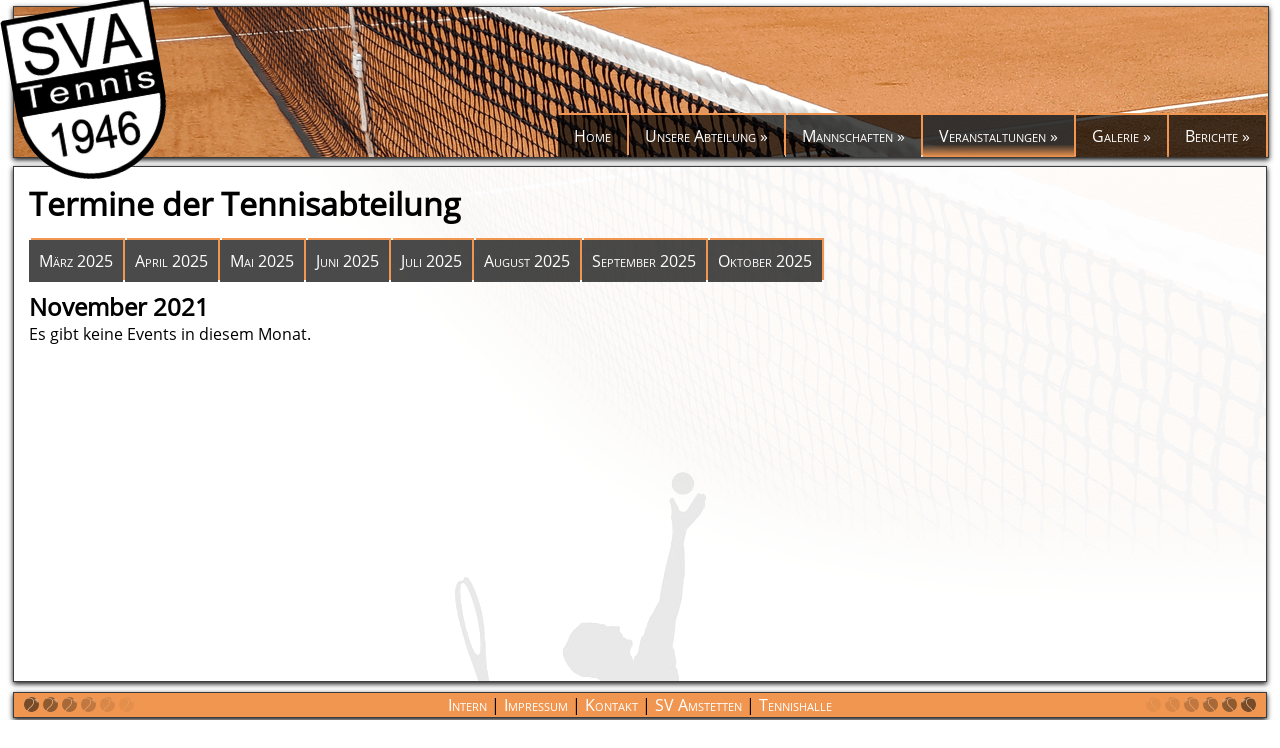

--- FILE ---
content_type: text/html; charset=UTF-8
request_url: https://tennis-amstetten.de/veranstaltungen/uebersicht.html?month=202111
body_size: 2679
content:
<!DOCTYPE html>
<html lang="de">
<head>
<meta charset="UTF-8">
<title>Übersicht - Tennis Amstetten</title>
<base href="https://tennis-amstetten.de/">
<meta name="robots" content="index,follow">
<meta name="description" content="Vergangene, aktuelle und zukünftige Termine der Tennisabteilung monatsweise sortiert.">
<meta name="generator" content="Contao Open Source CMS">
<meta name="viewport" content="width=device-width, initial-scale=1.0">
<link rel="stylesheet" href="assets/css/icons.min.css,swipe.min.css,glightbox.min.css,Allgemein.css,Head...-6e5f8d93.css"><script src="assets/js/jquery.min.js-c31f118d.js"></script><link rel="apple-touch-icon" sizes="180x180" href="/files/HP_Layout/Favicon/apple-touch-icon.png">
<link rel="icon" type="image/png" sizes="32x32" href="/files/HP_Layout/Favicon/favicon-32x32.png">
<link rel="icon" type="image/png" sizes="16x16" href="/files/HP_Layout/Favicon/favicon-16x16.png">
<link rel="manifest" href="/files/HP_Layout/Favicon/site.webmanifest">
<meta name="msapplication-TileColor" content="#ffffff">
<meta name="theme-color" content="#ffffff">
</head>
<body id="top" itemscope itemtype="http://schema.org/WebPage">
<div id="wrapper">
<header id="header">
<div class="inside">
<div class="Banner">
<img class="Tennisplatz_oben" src="files/HP_Layout/Theme_01/Pics/Tennisplatz_oben.png" alt="Tennisplatz">
</div>
<p id="Logo" class="nav_underline"><a href="https://tennis-amstetten.de"><img class="Logo" src="files/HP_Layout/Theme_01/Pics/Logo_SVA_Tennis.png" alt="Logo SVA"></a></p><!-- indexer::stop -->
<nav class="mod_navigation block" id="navigation" itemscope itemtype="http://schema.org/SiteNavigationElement">
<a href="veranstaltungen/uebersicht.html?month=202111#skipNavigation3" class="invisible">Navigation überspringen</a>
<!-- Button für mobiles Menü -->
<a href="javascript:void(0);" ID="button_mobil_menu" onclick="mobilemenuopen()">
<i ID="button1" class="menu_show">Menü   ☰</i>
<i ID="button2">Menü   ✕</i>
</a>
<!-- Button für mobiles Menü Ende -->
<ul ID="mobilenav" class="level_1">
<li class="first" ><a href="home.html" title="Homepage der Tennisabteilung des SVA" class="first" itemprop="url"><span itemprop="name">Home</span></a></li>
<li class="submenu mobilesub"  onclick="mobilesubmenuopen(this)"><a href="javascript:void(0);" title="Unsere Abteilung" class="submenu" aria-haspopup="true" itemprop="url"><span itemprop="name">Unsere Abteilung »</span></a>
<ul ID="mobilenav" class="level_2">
<li class="first" ><a href="unsere-abteilung/mitglied-werden.html" title="Mitglied werden in der Tennisabteilung" class="first" itemprop="url"><span itemprop="name">Mitglied werden</span></a></li>
<li ><a href="unsere-abteilung/trainerteam.html" title="Trainerteam" itemprop="url"><span itemprop="name">Trainerteam</span></a></li>
<li ><a href="unsere-abteilung/kontakt.html" title="Kontakt" itemprop="url"><span itemprop="name">Kontakt</span></a></li>
<li ><a href="unsere-abteilung/anfahrt.html" title="Anfahrt" itemprop="url"><span itemprop="name">Anfahrt</span></a></li>
<li ><a href="unsere-abteilung/platzpflege.html" title="Platzpflege" itemprop="url"><span itemprop="name">Platzpflege</span></a></li>
<li ><a href="unsere-abteilung/sponsoren.html" title="Sponsoren" itemprop="url"><span itemprop="name">Sponsoren</span></a></li>
<li ><a href="unsere-abteilung/downloads.html" title="Downloads" itemprop="url"><span itemprop="name">Downloads</span></a></li>
<li class="last" ><a href="unsere-abteilung/links.html" title="Links" class="last" itemprop="url"><span itemprop="name">Links</span></a></li>
</ul>
</li>
<li class="submenu mobilesub"  onclick="mobilesubmenuopen(this)"><a href="javascript:void(0);" title="Mannschaften" class="submenu" aria-haspopup="true" itemprop="url"><span itemprop="name">Mannschaften »</span></a>
<ul ID="mobilenav" class="level_2">
<li class="first" ><a href="mannschaften/ergebnisse.html" title="Ergebnisse" class="first" itemprop="url"><span itemprop="name">Ergebnisse</span></a></li>
<li ><a href="mannschaften/kinder-jugend.html" title="Kinder &amp; Jugend" itemprop="url"><span itemprop="name">Kinder & Jugend</span></a></li>
<li ><a href="mannschaften/damen.html" title="Damen" itemprop="url"><span itemprop="name">Damen</span></a></li>
<li ><a href="mannschaften/herren.html" title="Herren" itemprop="url"><span itemprop="name">Herren</span></a></li>
<li ><a href="mannschaften/herren-50.html" title="Herren 60" itemprop="url"><span itemprop="name">Herren 60</span></a></li>
<li class="last" ><a href="mannschaften/ehem-mannschaften.html" title="Ehem. Mannschaften" class="last" itemprop="url"><span itemprop="name">Ehem. Mannschaften »</span></a></li>
</ul>
</li>
<li class="submenu trail mobilesub"  onclick="mobilesubmenuopen(this)"><a href="javascript:void(0);" title="Veranstaltungen" class="submenu trail" aria-haspopup="true" itemprop="url"><span itemprop="name">Veranstaltungen »</span></a>
<ul ID="mobilenav" class="level_2">
<li class="active first Übersicht" ><strong class="active first" itemprop="name">Übersicht</strong></li>
<li class="sibling" ><a href="veranstaltungen/meisterschaften.html" title="Meisterschaften" class="sibling" itemprop="url"><span itemprop="name">Meisterschaften</span></a></li>
<li class="sibling" ><a href="veranstaltungen/meisterschaften-jugend.html" title="Meisterschaften" class="sibling" itemprop="url"><span itemprop="name">Meisterschaften Jugend</span></a></li>
<li class="sibling" ><a href="veranstaltungen/training.html" title="Training" class="sibling" itemprop="url"><span itemprop="name">Training</span></a></li>
<li class="sibling" ><a href="veranstaltungen/arbeitsdienste.html" title="Arbeitsdienste" class="sibling" itemprop="url"><span itemprop="name">Arbeitsdienste</span></a></li>
<li class="sibling last" ><a href="veranstaltungen/tenniskurs.html" title="Tenniskurs" class="sibling last" itemprop="url"><span itemprop="name">Tenniskurse</span></a></li>
</ul>
</li>
<li ><a href="galerie.html" title="Galerie" itemprop="url"><span itemprop="name">Galerie »</span></a></li>
<li class="submenu last mobilesub"  onclick="mobilesubmenuopen(this)"><a href="javascript:void(0);" title="Berichte" class="submenu last" aria-haspopup="true" itemprop="url"><span itemprop="name">Berichte »</span></a>
<ul ID="mobilenav" class="level_2">
<li class="first" ><a href="berichte/berichte-tennisabteilung.html" title="Berichte Tennisabteilung" class="first" itemprop="url"><span itemprop="name">Berichte Tennisabteilung</span></a></li>
<li ><a href="berichte/berichte-jugend.html" title="Berichte Jugend" itemprop="url"><span itemprop="name">Berichte Jugend</span></a></li>
<li ><a href="berichte/berichte-damen.html" title="Berichte Damen" itemprop="url"><span itemprop="name">Berichte Damen</span></a></li>
<li ><a href="berichte/berichte-herren.html" title="Berichte Herren" itemprop="url"><span itemprop="name">Berichte Herren</span></a></li>
<li ><a href="berichte/berichte-herren-60.html" title="Berichte Herren 60" itemprop="url"><span itemprop="name">Berichte Herren 60</span></a></li>
<li ><a href="berichte/berichte-mixed-runde.html" title="Berichte Mixed-Runde" itemprop="url"><span itemprop="name">Berichte Mixed-Runde</span></a></li>
<li class="last" ><a href="berichte/berichte-archiv.html" title="Berichte-Archiv" class="last" itemprop="url"><span itemprop="name">Berichte-Archiv »</span></a></li>
</ul>
</li>
</ul>
<!-- Script für mobiles Menü -->
<script>function mobilemenuopen(){document.getElementById("mobilenav").classList.toggle("menu_show");document.getElementById("button1").classList.toggle("menu_show");document.getElementById("button2").classList.toggle("menu_show")}
function mobilesubmenuopen(item){var Kinder=item.getElementsByClassName("level_2");Kinder[0].classList.toggle("menu_show")}</script>
<!-- Script für mobiles Menü Ende -->
</nav>
<!-- indexer::continue -->
</div>
</header>
<div id="container">
<main id="main">
<div class="inside">
<div>
<img class="Tennisplatz_unten" src="files/HP_Layout/Theme_01/Pics/Tennisplatz_unten.png" alt="Tennisplatz">
<img class="Spieler_1" src="files/HP_Layout/Theme_01/Pics/Spieler_1.png" alt="Tennisspieler">
</div>
<div class="mod_article block" id="article-60">
<h1 class="ce_headline">
Termine der Tennisabteilung</h1>
<!-- indexer::stop -->
<div class="mod_eventmenu block" id="nav_underline">
<ul class="level_1">
<ul class="level_2">
<li class="first"><a href="veranstaltungen/uebersicht.html?month=202503" title="März 2025 (1 Eintrag)">März 2025</a></li>
<li><a href="veranstaltungen/uebersicht.html?month=202504" title="April 2025 (3 Einträge)">April 2025</a></li>
<li><a href="veranstaltungen/uebersicht.html?month=202505" title="Mai 2025 (13 Einträge)">Mai 2025</a></li>
<li><a href="veranstaltungen/uebersicht.html?month=202506" title="Juni 2025 (8 Einträge)">Juni 2025</a></li>
<li><a href="veranstaltungen/uebersicht.html?month=202507" title="Juli 2025 (12 Einträge)">Juli 2025</a></li>
<li><a href="veranstaltungen/uebersicht.html?month=202508" title="August 2025 (2 Einträge)">August 2025</a></li>
<li><a href="veranstaltungen/uebersicht.html?month=202509" title="September 2025 (1 Eintrag)">September 2025</a></li>
<li class="last"><a href="veranstaltungen/uebersicht.html?month=202510" title="Oktober 2025 (1 Eintrag)">Oktober 2025</a></li>
</ul>
</ul>
</div>
<!-- indexer::continue -->
<!-- indexer::stop -->
<div class="mod_eventlist block">
<h2> November 2021</h2>
<div class="empty">Es gibt keine Events in diesem Monat.</div>
</div>
<!-- indexer::continue -->
</div>
</div>
</main>
</div>
<footer id="footer">
<div class="inside">
<div class="left">
<img src="files/HP_Layout/Theme_01/Pics/Bälle_links_lq.png" alt="Tennisbälle">
</div>
<div id="fusszeile" class="nav_underline">
<a href="/login.html">Intern</a> |
<a href="/impressum.html">Impressum</a> |
<a href="/unsere-abteilung/kontakt.html">Kontakt</a> |
<a href="http://www.sv-amstetten.de" target="new_blank">SV Amstetten</a> |
<a href="http://www.tennishalle-amstetten.de" target="new_blank">Tennishalle</a>
</div>
<div class="right">
<img src="files/HP_Layout/Theme_01/Pics/Bälle_rechts_lq.png" alt="Tennisbälle">
</div>            </div>
</footer>
</div>
<script>(function(){var p=document.querySelector('p.error')||document.querySelector('p.confirm');if(p){p.scrollIntoView()}})()</script>
<script>(function(){if(navigator.cookieEnabled)return;var e=document.querySelectorAll('input[name="REQUEST_TOKEN"]'),t,c,i;for(i=0;i<e.length;i++){c=e[i].parentNode;if('formbody'!==c.className)return;t=document.createElement('p');t.className='error nocookie';t.innerHTML='Sie werden dieses Formular nicht absenden können, da Sie Cookies in Ihrem Browser deaktiviert haben.';c.insertBefore(t,c.firstChild)}})()</script>
<script src="assets/swipe/js/swipe.min.js?v=2.2.2"></script>
<script>(function(){var e=document.querySelectorAll('.content-slider, .slider-control'),c,i;for(i=0;i<e.length;i+=2){c=e[i].getAttribute('data-config').split(',');new Swipe(e[i],{'auto':parseInt(c[0]),'speed':parseInt(c[1]),'startSlide':parseInt(c[2]),'continuous':parseInt(c[3]),'menu':e[i+1]})}})()</script>
<script src="bundles/contaoglightbox/js/glightbox.min.js?v=8ee6b04e"></script>
<script>(function(){'use strict';document.querySelectorAll('a[data-lightbox]').forEach((element)=>{if(!!element.dataset.lightbox){element.setAttribute('data-gallery',element.dataset.lightbox);const caption=element.nextElementSibling;if(!!caption){element.setAttribute('data-glightbox','title: '+caption.textContent)}}});GLightbox({selector:'a[data-lightbox]',zoomable:!1})})()</script></body>
</html>

--- FILE ---
content_type: text/css
request_url: https://tennis-amstetten.de/assets/css/icons.min.css,swipe.min.css,glightbox.min.css,Allgemein.css,Head...-6e5f8d93.css
body_size: 7563
content:
.download-element a{padding:3px 6px 3px 22px;background:url(../../assets/contao/images/iconPLAIN.svg) left center no-repeat}ul.enclosure{padding-left:0}li.download-element{list-style-type:none}.ext-xl a{background-image:url(../../assets/contao/images/iconXL.svg)}.ext-xls a{background-image:url(../../assets/contao/images/iconXLS.svg)}.ext-xlsx a{background-image:url(../../assets/contao/images/iconXLSX.svg)}.ext-hqx a{background-image:url(../../assets/contao/images/iconHQX.svg)}.ext-cpt a{background-image:url(../../assets/contao/images/iconCPT.svg)}.ext-bin a{background-image:url(../../assets/contao/images/iconBIN.svg)}.ext-doc a{background-image:url(../../assets/contao/images/iconDOC.svg)}.ext-docx a{background-image:url(../../assets/contao/images/iconDOCX.svg)}.ext-word a{background-image:url(../../assets/contao/images/iconWORD.svg)}.ext-cto a{background-image:url(../../assets/contao/images/iconCTO.svg)}.ext-dms a{background-image:url(../../assets/contao/images/iconDMS.svg)}.ext-lha a{background-image:url(../../assets/contao/images/iconLHA.svg)}.ext-lzh a{background-image:url(../../assets/contao/images/iconLZH.svg)}.ext-exe a{background-image:url(../../assets/contao/images/iconEXE.svg)}.ext-class a{background-image:url(../../assets/contao/images/iconCLASS.svg)}.ext-so a{background-image:url(../../assets/contao/images/iconSO.svg)}.ext-sea a{background-image:url(../../assets/contao/images/iconSEA.svg)}.ext-dll a{background-image:url(../../assets/contao/images/iconDLL.svg)}.ext-oda a{background-image:url(../../assets/contao/images/iconODA.svg)}.ext-pdf a{background-image:url(../../assets/contao/images/iconPDF.svg)}.ext-ai a{background-image:url(../../assets/contao/images/iconAI.svg)}.ext-eps a{background-image:url(../../assets/contao/images/iconEPS.svg)}.ext-ps a{background-image:url(../../assets/contao/images/iconPS.svg)}.ext-pps a{background-image:url(../../assets/contao/images/iconPPS.svg)}.ext-ppt a{background-image:url(../../assets/contao/images/iconPPT.svg)}.ext-pptx a{background-image:url(../../assets/contao/images/iconPPTX.svg)}.ext-smi a{background-image:url(../../assets/contao/images/iconSMI.svg)}.ext-smil a{background-image:url(../../assets/contao/images/iconSMIL.svg)}.ext-mif a{background-image:url(../../assets/contao/images/iconMIF.svg)}.ext-odc a{background-image:url(../../assets/contao/images/iconODC.svg)}.ext-odf a{background-image:url(../../assets/contao/images/iconODF.svg)}.ext-odg a{background-image:url(../../assets/contao/images/iconODG.svg)}.ext-odi a{background-image:url(../../assets/contao/images/iconODI.svg)}.ext-odp a{background-image:url(../../assets/contao/images/iconODP.svg)}.ext-ods a{background-image:url(../../assets/contao/images/iconODS.svg)}.ext-odt a{background-image:url(../../assets/contao/images/iconODT.svg)}.ext-wbxml a{background-image:url(../../assets/contao/images/iconWBXML.svg)}.ext-wmlc a{background-image:url(../../assets/contao/images/iconWMLC.svg)}.ext-dmg a{background-image:url(../../assets/contao/images/iconDMG.svg)}.ext-dcr a{background-image:url(../../assets/contao/images/iconDCR.svg)}.ext-dir a{background-image:url(../../assets/contao/images/iconDIR.svg)}.ext-dxr a{background-image:url(../../assets/contao/images/iconDXR.svg)}.ext-dvi a{background-image:url(../../assets/contao/images/iconDVI.svg)}.ext-gtar a{background-image:url(../../assets/contao/images/iconGTAR.svg)}.ext-inc a{background-image:url(../../assets/contao/images/iconINC.svg)}.ext-php a{background-image:url(../../assets/contao/images/iconPHP.svg)}.ext-php3 a{background-image:url(../../assets/contao/images/iconPHP3.svg)}.ext-php4 a{background-image:url(../../assets/contao/images/iconPHP4.svg)}.ext-php5 a{background-image:url(../../assets/contao/images/iconPHP5.svg)}.ext-phtml a{background-image:url(../../assets/contao/images/iconPHTML.svg)}.ext-phps a{background-image:url(../../assets/contao/images/iconPHPS.svg)}.ext-js a{background-image:url(../../assets/contao/images/iconJS.svg)}.ext-psd a{background-image:url(../../assets/contao/images/iconPSD.svg)}.ext-rar a{background-image:url(../../assets/contao/images/iconRAR.svg)}.ext-fla a{background-image:url(../../assets/contao/images/iconFLA.svg)}.ext-swf a{background-image:url(../../assets/contao/images/iconSWF.svg)}.ext-sit a{background-image:url(../../assets/contao/images/iconSIT.svg)}.ext-tar a{background-image:url(../../assets/contao/images/iconTAR.svg)}.ext-tgz a{background-image:url(../../assets/contao/images/iconTGZ.svg)}.ext-xhtml a{background-image:url(../../assets/contao/images/iconXHTML.svg)}.ext-xht a{background-image:url(../../assets/contao/images/iconXHT.svg)}.ext-zip a{background-image:url(../../assets/contao/images/iconZIP.svg)}.ext-m4a a{background-image:url(../../assets/contao/images/iconM4A.svg)}.ext-mp3 a{background-image:url(../../assets/contao/images/iconMP3.svg)}.ext-wma a{background-image:url(../../assets/contao/images/iconWMA.svg)}.ext-mpeg a{background-image:url(../../assets/contao/images/iconMPEG.svg)}.ext-wav a{background-image:url(../../assets/contao/images/iconWAV.svg)}.ext-ogg a{background-image:url(../../assets/contao/images/iconOGG.svg)}.ext-mid a{background-image:url(../../assets/contao/images/iconMID.svg)}.ext-midi a{background-image:url(../../assets/contao/images/iconMIDI.svg)}.ext-aif a{background-image:url(../../assets/contao/images/iconAIF.svg)}.ext-aiff a{background-image:url(../../assets/contao/images/iconAIFF.svg)}.ext-aifc a{background-image:url(../../assets/contao/images/iconAIFC.svg)}.ext-ram a{background-image:url(../../assets/contao/images/iconRAM.svg)}.ext-rm a{background-image:url(../../assets/contao/images/iconRM.svg)}.ext-rpm a{background-image:url(../../assets/contao/images/iconRPM.svg)}.ext-ra a{background-image:url(../../assets/contao/images/iconRA.svg)}.ext-bmp a{background-image:url(../../assets/contao/images/iconBMP.svg)}.ext-gif a{background-image:url(../../assets/contao/images/iconGIF.svg)}.ext-jpeg a{background-image:url(../../assets/contao/images/iconJPEG.svg)}.ext-jpg a{background-image:url(../../assets/contao/images/iconJPG.svg)}.ext-jpe a{background-image:url(../../assets/contao/images/iconJPE.svg)}.ext-png a{background-image:url(../../assets/contao/images/iconPNG.svg)}.ext-tiff a{background-image:url(../../assets/contao/images/iconTIFF.svg)}.ext-tif a{background-image:url(../../assets/contao/images/iconTIF.svg)}.ext-svg a{background-image:url(../../assets/contao/images/iconSVG.svg)}.ext-svgz a{background-image:url(../../assets/contao/images/iconSVGZ.svg)}.ext-webp a{background-image:url(../../assets/contao/images/iconWEBP.svg)}.ext-avif a{background-image:url(../../assets/contao/images/iconAVIF.svg)}.ext-heic a{background-image:url(../../assets/contao/images/iconHEIC.svg)}.ext-jxl a{background-image:url(../../assets/contao/images/iconJXL.svg)}.ext-eml a{background-image:url(../../assets/contao/images/iconEML.svg)}.ext-asp a{background-image:url(../../assets/contao/images/iconASP.svg)}.ext-css a{background-image:url(../../assets/contao/images/iconCSS.svg)}.ext-scss a{background-image:url(../../assets/contao/images/iconSCSS.svg)}.ext-less a{background-image:url(../../assets/contao/images/iconLESS.svg)}.ext-html a{background-image:url(../../assets/contao/images/iconHTML.svg)}.ext-htm a{background-image:url(../../assets/contao/images/iconHTM.svg)}.ext-md a{background-image:url(../../assets/contao/images/iconMD.svg)}.ext-shtml a{background-image:url(../../assets/contao/images/iconSHTML.svg)}.ext-txt a{background-image:url(../../assets/contao/images/iconTXT.svg)}.ext-text a{background-image:url(../../assets/contao/images/iconTEXT.svg)}.ext-log a{background-image:url(../../assets/contao/images/iconLOG.svg)}.ext-rtx a{background-image:url(../../assets/contao/images/iconRTX.svg)}.ext-rtf a{background-image:url(../../assets/contao/images/iconRTF.svg)}.ext-xml a{background-image:url(../../assets/contao/images/iconXML.svg)}.ext-xsl a{background-image:url(../../assets/contao/images/iconXSL.svg)}.ext-mp4 a{background-image:url(../../assets/contao/images/iconMP4.svg)}.ext-m4v a{background-image:url(../../assets/contao/images/iconM4V.svg)}.ext-mov a{background-image:url(../../assets/contao/images/iconMOV.svg)}.ext-wmv a{background-image:url(../../assets/contao/images/iconWMV.svg)}.ext-webm a{background-image:url(../../assets/contao/images/iconWEBM.svg)}.ext-qt a{background-image:url(../../assets/contao/images/iconQT.svg)}.ext-rv a{background-image:url(../../assets/contao/images/iconRV.svg)}.ext-avi a{background-image:url(../../assets/contao/images/iconAVI.svg)}.ext-ogv a{background-image:url(../../assets/contao/images/iconOGV.svg)}.ext-movie a{background-image:url(../../assets/contao/images/iconMOVIE.svg)}
.content-slider{overflow:hidden;visibility:hidden;position:relative}.slider-wrapper{overflow:hidden;position:relative}.slider-wrapper>*{float:left;width:100%;position:relative}.slider-control{height:30px;position:relative}.slider-control a,.slider-control .slider-menu{position:absolute;top:9px;display:inline-block}.slider-control .slider-prev{left:0}.slider-control .slider-next{right:0}.slider-control .slider-menu{top:0;width:50%;left:50%;margin-left:-25%;font-size:27px;text-align:center}.slider-control .slider-menu b{color:#bbb;cursor:pointer}.slider-control .slider-menu b.active{color:#666}
.glightbox-container{width:100%;height:100%;position:fixed;top:0;left:0;z-index:999999!important;overflow:hidden;-ms-touch-action:none;touch-action:none;-webkit-text-size-adjust:100%;-moz-text-size-adjust:100%;-ms-text-size-adjust:100%;text-size-adjust:100%;-webkit-backface-visibility:hidden;backface-visibility:hidden;outline:0;overflow:hidden}.glightbox-container.inactive{display:none}.glightbox-container .gcontainer{position:relative;width:100%;height:100%;z-index:9999;overflow:hidden}.glightbox-container .gslider{-webkit-transition:-webkit-transform .4s ease;transition:-webkit-transform .4s ease;transition:transform .4s ease;transition:transform .4s ease,-webkit-transform .4s ease;height:100%;left:0;top:0;width:100%;position:relative;overflow:hidden;display:-webkit-box!important;display:-ms-flexbox!important;display:flex!important;-webkit-box-pack:center;-ms-flex-pack:center;justify-content:center;-webkit-box-align:center;-ms-flex-align:center;align-items:center;-webkit-transform:translate3d(0,0,0);transform:translate3d(0,0,0)}.glightbox-container .gslide{width:100%;position:absolute;opacity:1;-webkit-user-select:none;-moz-user-select:none;-ms-user-select:none;user-select:none;display:-webkit-box;display:-ms-flexbox;display:flex;-webkit-box-align:center;-ms-flex-align:center;align-items:center;-webkit-box-pack:center;-ms-flex-pack:center;justify-content:center;opacity:0}.glightbox-container .gslide.current{opacity:1;z-index:99999;position:relative}.glightbox-container .gslide.prev{opacity:1;z-index:9999}.glightbox-container .gslide-inner-content{width:100%}.glightbox-container .ginner-container{position:relative;width:100%;display:-webkit-box;display:-ms-flexbox;display:flex;-webkit-box-pack:center;-ms-flex-pack:center;justify-content:center;-webkit-box-orient:vertical;-webkit-box-direction:normal;-ms-flex-direction:column;flex-direction:column;max-width:100%;margin:auto;height:100vh}.glightbox-container .ginner-container.gvideo-container{width:100%}.glightbox-container .ginner-container.desc-bottom,.glightbox-container .ginner-container.desc-top{-webkit-box-orient:vertical;-webkit-box-direction:normal;-ms-flex-direction:column;flex-direction:column}.glightbox-container .ginner-container.desc-left,.glightbox-container .ginner-container.desc-right{max-width:100%!important}.gslide iframe,.gslide video{outline:0!important;border:none;min-height:165px;-webkit-overflow-scrolling:touch;-ms-touch-action:auto;touch-action:auto}.gslide:not(.current){pointer-events:none}.gslide-image{-webkit-box-align:center;-ms-flex-align:center;align-items:center}.gslide-image img{max-height:100vh;display:block;padding:0;float:none;outline:0;border:none;-webkit-user-select:none;-moz-user-select:none;-ms-user-select:none;user-select:none;max-width:100vw;width:auto;height:auto;-o-object-fit:cover;object-fit:cover;-ms-touch-action:none;touch-action:none;margin:auto;min-width:200px}.desc-bottom .gslide-image img,.desc-top .gslide-image img{width:auto}.desc-left .gslide-image img,.desc-right .gslide-image img{width:auto;max-width:100%}.gslide-image img.zoomable{position:relative}.gslide-image img.dragging{cursor:-webkit-grabbing!important;cursor:grabbing!important;-webkit-transition:none;transition:none}.gslide-video{position:relative;max-width:100vh;width:100%!important}.gslide-video .gvideo-wrapper{width:100%;margin:auto}.gslide-video::before{content:'';display:block;position:absolute;width:100%;height:100%;background:rgba(255,0,0,.34);display:none}.gslide-video.playing::before{display:none}.gslide-video.fullscreen{max-width:100%!important;min-width:100%;height:75vh}.gslide-video.fullscreen video{max-width:100%!important;width:100%!important}.gslide-inline{background:#fff;text-align:left;max-height:calc(100vh - 40px);overflow:auto;max-width:100%}.gslide-inline .ginlined-content{padding:20px;width:100%}.gslide-inline .dragging{cursor:-webkit-grabbing!important;cursor:grabbing!important;-webkit-transition:none;transition:none}.ginlined-content{overflow:auto;display:block!important;opacity:1}.gslide-external{display:-webkit-box;display:-ms-flexbox;display:flex;width:100%;min-width:100%;background:#fff;padding:0;overflow:auto;max-height:75vh;height:100%}.gslide-media{display:-webkit-box;display:-ms-flexbox;display:flex;width:auto}.zoomed .gslide-media{-webkit-box-shadow:none!important;box-shadow:none!important}.desc-bottom .gslide-media,.desc-top .gslide-media{margin:0 auto;-webkit-box-orient:vertical;-webkit-box-direction:normal;-ms-flex-direction:column;flex-direction:column}.gslide-description{position:relative;-webkit-box-flex:1;-ms-flex:1 0 100%;flex:1 0 100%}.gslide-description.description-left,.gslide-description.description-right{max-width:100%}.gslide-description.description-bottom,.gslide-description.description-top{margin:0 auto;width:100%}.gslide-description p{margin-bottom:12px}.gslide-description p:last-child{margin-bottom:0}.zoomed .gslide-description{display:none}.glightbox-button-hidden{display:none}.glightbox-mobile .glightbox-container .gslide-description{height:auto!important;width:100%;background:0 0;position:absolute;bottom:0;padding:19px 11px;max-width:100vw!important;-webkit-box-ordinal-group:3!important;-ms-flex-order:2!important;order:2!important;max-height:78vh;overflow:auto!important;background:-webkit-gradient(linear,left top,left bottom,from(rgba(0,0,0,0)),to(rgba(0,0,0,.75)));background:linear-gradient(to bottom,rgba(0,0,0,0) 0,rgba(0,0,0,.75) 100%);-webkit-transition:opacity .3s linear;transition:opacity .3s linear;padding-bottom:50px}.glightbox-mobile .glightbox-container .gslide-title{color:#fff;font-size:1em}.glightbox-mobile .glightbox-container .gslide-desc{color:#a1a1a1}.glightbox-mobile .glightbox-container .gslide-desc a{color:#fff;font-weight:700}.glightbox-mobile .glightbox-container .gslide-desc *{color:inherit}.glightbox-mobile .glightbox-container .gslide-desc string{color:#fff}.glightbox-mobile .glightbox-container .gslide-desc .desc-more{color:#fff;opacity:.4}.gdesc-open .gslide-media{-webkit-transition:opacity .5s ease;transition:opacity .5s ease;opacity:.4}.gdesc-open .gdesc-inner{padding-bottom:30px}.gdesc-closed .gslide-media{-webkit-transition:opacity .5s ease;transition:opacity .5s ease;opacity:1}.greset{-webkit-transition:all .3s ease;transition:all .3s ease}.gabsolute{position:absolute}.grelative{position:relative}.glightbox-desc{display:none!important}.glightbox-open{overflow:hidden}.gloader{height:25px;width:25px;-webkit-animation:lightboxLoader .8s infinite linear;animation:lightboxLoader .8s infinite linear;border:2px solid #fff;border-right-color:transparent;border-radius:50%;position:absolute;display:block;z-index:9999;left:0;right:0;margin:0 auto;top:47%}.goverlay{width:100%;height:calc(100vh + 1px);position:fixed;top:-1px;left:0;background:#000;will-change:opacity}.glightbox-mobile .goverlay{background:#000}.gclose,.gnext,.gprev{z-index:99999;cursor:pointer;width:26px;height:44px;border:none;display:-webkit-box;display:-ms-flexbox;display:flex;-webkit-box-pack:center;-ms-flex-pack:center;justify-content:center;-webkit-box-align:center;-ms-flex-align:center;align-items:center;-webkit-box-orient:vertical;-webkit-box-direction:normal;-ms-flex-direction:column;flex-direction:column}.gclose svg,.gnext svg,.gprev svg{display:block;width:25px;height:auto;margin:0;padding:0}.gclose.disabled,.gnext.disabled,.gprev.disabled{opacity:.1}.gclose .garrow,.gnext .garrow,.gprev .garrow{stroke:#fff}.gbtn.focused{outline:2px solid #0f3d81}iframe.wait-autoplay{opacity:0}.glightbox-closing .gclose,.glightbox-closing .gnext,.glightbox-closing .gprev{opacity:0!important}.glightbox-clean .gslide-description{background:#fff}.glightbox-clean .gdesc-inner{padding:22px 20px}.glightbox-clean .gslide-title{font-size:1em;font-weight:400;font-family:arial;color:#000;margin-bottom:19px;line-height:1.4em}.glightbox-clean .gslide-desc{font-size:.86em;margin-bottom:0;font-family:arial;line-height:1.4em}.glightbox-clean .gslide-video{background:#000}.glightbox-clean .gclose,.glightbox-clean .gnext,.glightbox-clean .gprev{background-color:rgba(0,0,0,.75);border-radius:4px}.glightbox-clean .gclose path,.glightbox-clean .gnext path,.glightbox-clean .gprev path{fill:#fff}.glightbox-clean .gprev{position:absolute;top:-100%;left:30px;width:40px;height:50px}.glightbox-clean .gnext{position:absolute;top:-100%;right:30px;width:40px;height:50px}.glightbox-clean .gclose{width:35px;height:35px;top:15px;right:10px;position:absolute}.glightbox-clean .gclose svg{width:18px;height:auto}.glightbox-clean .gclose:hover{opacity:1}.gfadeIn{-webkit-animation:gfadeIn .5s ease;animation:gfadeIn .5s ease}.gfadeOut{-webkit-animation:gfadeOut .5s ease;animation:gfadeOut .5s ease}.gslideOutLeft{-webkit-animation:gslideOutLeft .3s ease;animation:gslideOutLeft .3s ease}.gslideInLeft{-webkit-animation:gslideInLeft .3s ease;animation:gslideInLeft .3s ease}.gslideOutRight{-webkit-animation:gslideOutRight .3s ease;animation:gslideOutRight .3s ease}.gslideInRight{-webkit-animation:gslideInRight .3s ease;animation:gslideInRight .3s ease}.gzoomIn{-webkit-animation:gzoomIn .5s ease;animation:gzoomIn .5s ease}.gzoomOut{-webkit-animation:gzoomOut .5s ease;animation:gzoomOut .5s ease}@-webkit-keyframes lightboxLoader{0%{-webkit-transform:rotate(0);transform:rotate(0)}100%{-webkit-transform:rotate(360deg);transform:rotate(360deg)}}@keyframes lightboxLoader{0%{-webkit-transform:rotate(0);transform:rotate(0)}100%{-webkit-transform:rotate(360deg);transform:rotate(360deg)}}@-webkit-keyframes gfadeIn{from{opacity:0}to{opacity:1}}@keyframes gfadeIn{from{opacity:0}to{opacity:1}}@-webkit-keyframes gfadeOut{from{opacity:1}to{opacity:0}}@keyframes gfadeOut{from{opacity:1}to{opacity:0}}@-webkit-keyframes gslideInLeft{from{opacity:0;-webkit-transform:translate3d(-60%,0,0);transform:translate3d(-60%,0,0)}to{visibility:visible;-webkit-transform:translate3d(0,0,0);transform:translate3d(0,0,0);opacity:1}}@keyframes gslideInLeft{from{opacity:0;-webkit-transform:translate3d(-60%,0,0);transform:translate3d(-60%,0,0)}to{visibility:visible;-webkit-transform:translate3d(0,0,0);transform:translate3d(0,0,0);opacity:1}}@-webkit-keyframes gslideOutLeft{from{opacity:1;visibility:visible;-webkit-transform:translate3d(0,0,0);transform:translate3d(0,0,0)}to{-webkit-transform:translate3d(-60%,0,0);transform:translate3d(-60%,0,0);opacity:0;visibility:hidden}}@keyframes gslideOutLeft{from{opacity:1;visibility:visible;-webkit-transform:translate3d(0,0,0);transform:translate3d(0,0,0)}to{-webkit-transform:translate3d(-60%,0,0);transform:translate3d(-60%,0,0);opacity:0;visibility:hidden}}@-webkit-keyframes gslideInRight{from{opacity:0;visibility:visible;-webkit-transform:translate3d(60%,0,0);transform:translate3d(60%,0,0)}to{-webkit-transform:translate3d(0,0,0);transform:translate3d(0,0,0);opacity:1}}@keyframes gslideInRight{from{opacity:0;visibility:visible;-webkit-transform:translate3d(60%,0,0);transform:translate3d(60%,0,0)}to{-webkit-transform:translate3d(0,0,0);transform:translate3d(0,0,0);opacity:1}}@-webkit-keyframes gslideOutRight{from{opacity:1;visibility:visible;-webkit-transform:translate3d(0,0,0);transform:translate3d(0,0,0)}to{-webkit-transform:translate3d(60%,0,0);transform:translate3d(60%,0,0);opacity:0}}@keyframes gslideOutRight{from{opacity:1;visibility:visible;-webkit-transform:translate3d(0,0,0);transform:translate3d(0,0,0)}to{-webkit-transform:translate3d(60%,0,0);transform:translate3d(60%,0,0);opacity:0}}@-webkit-keyframes gzoomIn{from{opacity:0;-webkit-transform:scale3d(.3,.3,.3);transform:scale3d(.3,.3,.3)}to{opacity:1}}@keyframes gzoomIn{from{opacity:0;-webkit-transform:scale3d(.3,.3,.3);transform:scale3d(.3,.3,.3)}to{opacity:1}}@-webkit-keyframes gzoomOut{from{opacity:1}50%{opacity:0;-webkit-transform:scale3d(.3,.3,.3);transform:scale3d(.3,.3,.3)}to{opacity:0}}@keyframes gzoomOut{from{opacity:1}50%{opacity:0;-webkit-transform:scale3d(.3,.3,.3);transform:scale3d(.3,.3,.3)}to{opacity:0}}@media (min-width:769px){.glightbox-container .ginner-container{width:auto;height:auto;-webkit-box-orient:horizontal;-webkit-box-direction:normal;-ms-flex-direction:row;flex-direction:row}.glightbox-container .ginner-container.desc-top .gslide-description{-webkit-box-ordinal-group:1;-ms-flex-order:0;order:0}.glightbox-container .ginner-container.desc-top .gslide-image,.glightbox-container .ginner-container.desc-top .gslide-image img{-webkit-box-ordinal-group:2;-ms-flex-order:1;order:1}.glightbox-container .ginner-container.desc-left .gslide-description{-webkit-box-ordinal-group:1;-ms-flex-order:0;order:0}.glightbox-container .ginner-container.desc-left .gslide-image{-webkit-box-ordinal-group:2;-ms-flex-order:1;order:1}.gslide-image img{max-height:97vh;max-width:100%}.gslide-image img.zoomable{cursor:-webkit-zoom-in;cursor:zoom-in}.zoomed .gslide-image img.zoomable{cursor:-webkit-grab;cursor:grab}.gslide-inline{max-height:95vh}.gslide-external{max-height:100vh}.gslide-description.description-left,.gslide-description.description-right{max-width:275px}.glightbox-open{height:auto}.goverlay{background:rgba(0,0,0,.92)}.glightbox-clean .gslide-media{-webkit-box-shadow:1px 2px 9px 0 rgba(0,0,0,.65);box-shadow:1px 2px 9px 0 rgba(0,0,0,.65)}.glightbox-clean .description-left .gdesc-inner,.glightbox-clean .description-right .gdesc-inner{position:absolute;height:100%;overflow-y:auto}.glightbox-clean .gclose,.glightbox-clean .gnext,.glightbox-clean .gprev{background-color:rgba(0,0,0,.32)}.glightbox-clean .gclose:hover,.glightbox-clean .gnext:hover,.glightbox-clean .gprev:hover{background-color:rgba(0,0,0,.7)}.glightbox-clean .gprev{top:45%}.glightbox-clean .gnext{top:45%}}@media (min-width:992px){.glightbox-clean .gclose{opacity:.7;right:20px}}@media screen and (max-height:420px){.goverlay{background:#000}}
:root {
	--farbe01: rgba(240, 150, 80, 1); /*Hauptfarbe*//*Herren 50*/
	--farbe02: rgba(160, 80, 0, 1); /*Links*//*Herren + Herren 30*/
	--farbe03: rgba(255, 135, 50, 0); /*Hauptfarbe für Transparenz*/
	--farbe04: rgba(50, 50, 50, 0.8); /*Hover Navigation*/
	--farbe05: rgba(0, 0, 0, 0.71); /*Hintergrund Navigationsbuttons*/
	--farbe06: rgba(60, 60, 60, 1); /*Umrandung*/
	--farbe07: rgba(20, 20, 20, 1); /*Schatten*/
	--farbe08: rgba(0, 0, 0, 1); /*schwarz*/
	--farbe09: rgba(255, 255, 255, 1); /*weiß*/
	--farbe10: rgba(90, 90, 90, 1); /*Hintergrundfarbe mobile Navigation Level 2*/
	--farbe11: rgba(120, 120, 120, 1);	/*Hintergrundfarbe mobile Navigation Level 3*/
	--farbe12: rgba(200, 200, 200, 0.8); /*Tabelle wechselnde Farben*/
	--farbe13: rgba(230, 210, 195, 0.6); /*Hintergrundfarbe für Kästen*/
	--farbe14: rgba(230, 150, 120, 1) /*Damen Hobby*/
	--farbe15: rgba(220, 80, 30, 1) /*Damen*/
	--farbe16: rgba(210, 180 ,150 1) /*Jugend*/
	--farbe98: rgba(200, 170, 190, 1); /*Testfarbe*/
	--farbe99: rgba(170, 200, 200, 1);	/*Testfarbe*/
	--font01: 'OpenSansRegular'; /*Schriftart für die gesamte Homepage*/
	--anzahlbilder: 1; /*Anzahl Bilder in einer Reihe in der Fotogallerie*/
	}

@font-face {
	font-family: 'OpenSansRegular';
	src: url('/files/HP_Layout/Theme_01/Fonts/OpenSansRegular.eot');
	src: local('OpenSansRegular'), url('/files/HP_Layout/Theme_01/Fonts/OpenSansRegular.woff') format('woff'), url('/files/HP_Layout/Theme_01/Fonts/OpenSansRegular.ttf') format('truetype');
	}
#nix,
.invisible {
    display:none;
	}
/* Style sheet Allgemein */
a {
    text-decoration:none;
    font-variant:small-caps;
    color: var(--farbe02);
	position: relative;
	}
p {
	margin-bottom: 10px;
	}
/*Animierten Unterstrich unter Links erzeugen*/
.inside a:after {
  content: ""; /* content ist leer... */
  position: absolute;
  bottom: 0;
  left: 0;
  width: 0;
  border-bottom: 2px solid var(--farbe02);
  transition: 1s;
}
body {
	max-width: 2010px;
	}
#image_container a:hover:after,
#navigation a:hover:after,
#nav_underline a:hover:after,
.nav_underline a:hover:after,
.image_container>a:hover:after {
  width: 0 !important;
}
.inside {
	display: block;
	}
.inside a:hover:after {
  width: 100%;
}
*  {
	font-size: 1em;
   -moz-hyphens: auto;
   -o-hyphens: auto;
   -webkit-hyphens: auto;
   -ms-hyphens: auto;
   hyphens: auto;
	}

/*nur für größere Bildschirme*/
@media screen and (min-width:1200px) {
#top {
	margin:0.5% 1% 0 1%;
	}
#header,
#container,
#footer {
    border: var(--farbe06) solid 1px;
	}
#main {
	padding: 10px;
	position: relative;
	}
.Tennisplatz_unten {
	position: absolute;
	left: -5px;
	top: -5px;
	z-index: 1;
	}
.Spieler_1 {
	position: absolute;
	left: 35%;
	top: 300px;
	z-index: 1;
	}
}

/*Verschiebung in die Mitte bei großen Bildschirmen*/
@media screen and (min-width:2010px) {
#top {
	margin-left:calc(50% - 1005px);
	}
}

/*nur für kleinere Bildschirme*/
@media screen and (max-width:1199px) {
#top {
	margin:0;
	}
#header {
    border-bottom: var(--farbe06) solid 1px;
	}
#container,
#footer {
    border-top: var(--farbe06) solid 1px;
    border-bottom: var(--farbe06) solid 1px;
	}
#main {
	padding: 5px;
	position: relative;
	}
.Tennisplatz_unten {
	position: absolute;
	left: -145px;
	top: -5px;
	z-index: 1;
	}
.Spieler_1 {
	position: absolute;
	top: 300px;
	z-index: 1;
	left: 50%;
	transform: translate(-50%,0);
	}
}

/*Allgemein gültig*/
#header,
#container,
#footer {
	-webkit-box-shadow:0 2px 5px var(--farbe07);
    -moz-box-shadow:0 2px 5px var(--farbe07);
    box-shadow:0 2px 5px var(--farbe07);
	}
#footer{
	padding:1px 0 1px 0;
	margin:10px 0 30px 0;
	}
#container {
	min-height: 70vh;
	margin-top: 8px;
	padding: 5px;
	overflow: hidden;
	}
#footer a {
	color: var(--farbe09);
	}
#footer a:hover {
	color: var(--farbe08);
	}
#footer {
	text-align:center;
	background: var(--farbe01);
	}
#footer div {
	display:inline;
	}
#footer .left img,
#footer .right img{
	height:15px;
	position:relative;
	padding-top:3px;
	}
#footer .left img {
	float:left;
	padding-left:10px;
	}
#footer .right img {
	float:right;
	padding-right:10px;
	}
a,
span,
body {
	font-family: var(--font01);
    }
body p {
    margin-top: 0;
	margin-right: 0;
	margin-left: 0;
    }
body h1 {
    margin-top: 0;
    margin-bottom: 15px;
    font-size: 2em;
    font-weight: bold;
	}
body h2 {
    font-size: 1.5em;
    font-weight: bold;
    margin-top: 15px;
    margin-bottom: 5px;
	}
body h3 {
    margin-top: 10px;
	margin-bottom: 10px;
    padding-bottom: 5px;
    font-size: 1em;
    font-weight: bold;
	}
/*Bilder in Fußzeile für sehr kleine Displays ausblenden*/
@media screen and (max-width:659px) {
#footer .left img,
#footer .right img{
	display:none;
	}
}

#footer .block {
	padding:0 0 10px 0;
	}
#footer .widget {
	padding: 5px 0 5px 0;
	}
#footer .widget label {
	min-width:130px;
	display:inline-block;
	}

/*Colorbox*/
#cboxLoadedContent { position: relative; }
.extra-info { 
    position: relative;
    bottom: 0;
    left: 0;
    right: 0;
    background: #000;
    color: #fff;
    padding: 5px; 
}


/* Style sheet Header */
#Logo {
	position: absolute;
	z-index: 999;
	top: 0;
	}
	
@media screen and (max-width:1199px) {
#header {
	height:70px;
	}
#header .Logo {
	width: 80px;
	margin: 5px 0 0 5px;
	}
.Tennisplatz_oben {
	position: absolute;
	left: -140px;
	top: -80px;
	z-index: 200;
	}
.Banner {
	height: 70px;
	width: 100%;
	position: absolute;
	overflow: hidden;
	display: flex;
	}
.beschnitt {
	height: 70px;
	overflow: hidden;
	position: relative;
	}
} /*@media end*/


/****************************************************************************/


@media screen and (min-width:1200px) {
#header {
	height:150px;
	width:100%;
	position: relative;
	}
#header .Logo {
	width: 150px;
	transform:rotate(-10deg) scale(1);
	-ms-transform:rotate(-10deg) scale(1);
	-moz-transform:rotate(-10deg) scale(1);
	-webkit-transform:rotate(-10deg) scale(1);
	-o-transform:rotate(-10deg) scale(1);
	-webkit-transition: scale 0.3s ease;
    -moz-transition: all 0.3s ease;
    transition: all 0.3s ease;
	}
#header .Logo:hover  {
	-webkit-transform: rotate(-5deg) scale(1.1);
    -moz-transform: rotate(-5deg) scale(1.1);
    transform: rotate(-5deg) scale(1.1);
	}
.Tennisplatz_oben {
	position: absolute;
	left: 0;
	z-index: 200;
	}
.Banner {
	height: 150px;
	width: 100%;
	top: 0;
	position: absolute;
	overflow: hidden;
	}
}/*@media end*/


/* Style sheet Navigation */
#navigation {
	position: absolute;
	top: 0px;
	right: 0px;
	width: 100%;
    height: max-content;
    overflow: visible;
    opacity: 1;
    visibility: visible;
	}
#navigation .level_1>li,
#navigation .level_2>li,
#navigation .level_3>li {
    list-style-type:none;
	}
#navigation a,
#navigation li>span {
    text-decoration:none;
    color: var(--farbe09);
	}
#navigation li.active,
#navigation li.submenu.trail {
    font-weight:normal;
    font-variant:small-caps;
    color: var(--farbe09);
    background-image: linear-gradient(0deg, var(--farbe01), var(--farbe04) 30%);
	}
#navigation li.active strong {
    font-weight:normal;
	}

@media screen and (min-width:1200px) {
/*#navigation .show_menu,*/
#mobilenav {
  display: none;
	}
#navigation {
    overflow:visible;
	}
#navigation .level_1 {
    bottom: -150px;
    right: 0%;
    position: absolute;
    float: right;
    margin: 0;
    padding: 0;
	display: block;
	}
#navigation .level_1>li {
    float:left;
	}
#navigation li>a,
#navigation li>span,
#navigation .active strong {
    display:inline-block;
    padding:10px 16px;
	min-width:max-content;
    width: calc(100% - 30px);
    font-variant:small-caps;
	position:relative;
	z-index:999;
	}
#navigation .level_1>li,
#navigation .level_2>li,
#navigation .level_3>li {
    margin-right:2px;
    background-color:var(--farbe05);
    -webkit-box-shadow:2px -2px var(--farbe01);
    -moz-box-shadow:2px -2px var(--farbe01);
    box-shadow:2px -2px var(--farbe01);
	position:relative;
	z-index:999;
	}
#navigation .level_2 {
    min-width:140px;
    position:absolute;
    overflow:visible;
    padding:2px 0 0;
    display:block;
    visibility:hidden;
    opacity:0;
    -webkit-transition:opacity 200ms,visibility 200ms;
    -o-transition:opacity 200ms,visibility 200ms;
    -moz-transition:opacity 200ms,visibility 200ms;
    transition: opacity 200ms, visibility 200ms;
	}
#navigation li:hover:not(.active) {
    background-image: linear-gradient(10deg, var(--farbe01) 10%, var(--farbe03));
	}
#navigation li.trail:hover {
    background-image: linear-gradient(0deg, var(--farbe01), var(--farbe04) 30%);
	}
#navigation .level_1>li:hover .level_2 {
    overflow:visible;
    visibility:visible;
    opacity:1;
	}
#navigation ul.level_1 li.last ul.level_2 {
    right:-2px;
	}
#navigation .level_3 {
    min-width:140px;
    overflow:visible;
    display:inline-block;
    padding:2px 0 0 0;
    top:0;
    position:absolute;
    width:100%;
    right:100%;
    visibility:hidden;
    opacity:0;
    -webkit-transition:opacity 200ms,visibility 200ms;
    -o-transition:opacity 200ms,visibility 200ms;
    -moz-transition:opacity 200ms,visibility 200ms;
    transition: opacity 200ms, visibility 200ms;
	}
#navigation .level_2>li:hover .level_3 {
    overflow:visible;
    visibility:visible;
    opacity:1;
	}
} /*@media end*/
/* Style sheet Navigation mobil */
#button_mobil_menu i {
	display:none;
	}
@media screen and (max-width:1199px) {
#button_mobil_menu {
	display:block;
	position:relative;
	bottom:-5px;
	right:20px;
	overflow:visible;
	float:right;
	z-index:1001;
	text-shadow: 0px 0px 9px var(--farbe08), 0px 0px 10px var(--farbe08);
	font-weight: bold;
	}
#button_mobil_menu>i {
	font-size:2.5em;
	font-style:normal;
	font-variant:normal;
	}
#button_mobil_menu .menu_show {
	display:block;
	}
#navigation>ul {
	display: none;
	}
#navigation .menu_show {
	display: block;
	}
#navigation .level_1 {
    text-align:left;
    position:relative;
	margin:0;
	padding:70px 0 0 0;
	z-index:1000;
	}
#navigation .level_1>li,
#navigation .level_2>li,
#navigation .level_3>li {
    margin-right:-1px;
    margin-left:-1px;
    background-color: var(--farbe06);
    border: var(--farbe01) solid 1px;
    -webkit-box-shadow:0 2px 5px var(--farbe07);
    -moz-box-shadow:0 2px 5px var(--farbe07);
    box-shadow:0 2px 5px var(--farbe07);
	}
#navigation li>a,
#navigation li>span,
#navigation .active strong {
    display:block;
    padding:0.6em 0.6em;
    font-size:1.25em;
    font-variant:small-caps;
	}
#navigation li:hover:not(.active) {
    background-image: linear-gradient(10deg, var(--farbe01) 10%, var(--farbe03));
	}
#navigation li.trail:hover {
    background-image: linear-gradient(0deg, var(--farbe01), var(--farbe04) 30%);
	}
#navigation .level_1>li:hover .level_2 {
    overflow:visible
    opacity:1;
	}
#navigation .level_2 {
    position:relative;
    visibility:visible;
    width:calc(100% - 40px);
    }
#mobilenav>li>ul {
	display: none;
	}
#navigation .level_2>li {
    background-color: var(--farbe10);	
    }
#navigation .level_3 {
    position:relative;
    visibility:visible;
    display:none;
    width:100%;
    }
#navigation .level_3>li {
	background-color: var(--farbe11);
	}
} /*@media end*/

/* Style sheet Inhalt*/
.block ul {
	margin-top: 0px;
	}
.block {
	margin-bottom: 10px;
	}
.ce_text figure {
	margin: 0;
	}
.ce_text,
.ce_hyperlink,
.ce_toplink,
.ce_list,
.ce_download,
.ce_downloads,
.ce_table,
.ce_code,
.ce_markdown {
	width: 100%;
	}
.ce_hyperlink ,
.ce_text {
	margin-bottom: 0px;
	}
.hyperlink_txt {
	display: inline-block;
	margin-bottom: 5px;
	}
.ce_text ul,
.ce_list ul {
	padding-left: 20px;
	margin-top: 0px;
	margin-bottom: 10px;
	}
.ce_downloads ul {
	padding-left: 0px;
	}
.ce_downloads .size {
	font-size: 0.6em;
	}
.ce_table {
	margin-bottom: 10px;
	}
.info {
	font-style: italic;
	}
	
/*Anordnung von Bild und Text*/
@media screen and (max-width:800px) {
.ce_text figure {
	text-align: center;
	}
.ce_text img {
	max-width: 100%;
	height: auto;
	}
}

/*@media end*/
.mod_article {
	overflow: auto;
	width: 100%;
	position: relative;
	z-index: 100;
	overflow: visible;
	}
/*News Reader*/
.mod_newsreader div div {
	display: inline-block;
	}
.mod_newsreader div div div {
	display: inline;
	}

/*News/Event Archiv Menü*/
.mod_newsmenu,
.mod_eventmenu {
	display: block;
	overflow: visible;
	}
.mod_eventmenu {
	margin-bottom: 65px;
	}
.mod_newsmenu ul,
.mod_eventmenu ul {
	margin-top: 0;
	margin-bottom: 0;
	padding-left: 0;
	list-style-type:none;
	}
.mod_newsmenu .level_1,
.mod_eventmenu .level_1 {
	display: inline;
	}
.mod_newsmenu a ,
.mod_newsmenu strong,
.mod_eventmenu a,
.mod_eventmenu strong {
 	padding: 10px;
	overflow: visible;
	color: white;
	display: inline-block;
	}
.mod_newsmenu li,
.mod_eventmenu li {
    margin-right:2px;
    background-color: var(--farbe05);
    -webkit-box-shadow:2px -2px var(--farbe01);
    -moz-box-shadow:2px -2px var(--farbe01);
    box-shadow:2px -2px var(--farbe01);
	float: left;
	}
.mod_newsmenu li.active,
.mod_eventmenu li.active {
	background-color: var(--farbe02);
	font-variant:small-caps;
	}
.mod_newsmenu strong,
.mod_eventmenu strong {
	font-weight:normal;
	}
.mod_newsmenu li:hover,
.mod_eventmenu li:hover {
    background-image: linear-gradient(10deg, var(--farbe01) 10%, var(--farbe03));
	color: red;
	}	
#mod_newsarchiv,
.mod_eventlist {
	overflow: auto;
	float: left;
	/*padding-top: 10px; nicht benötigt für eventlist, vor allem auf der Startseite*/
	display: block;
	width: 100%;
	}
.mod_eventlist {
	margin-bottom: 10px;
	}
#mod_newsarchiv .info,
.mod_eventlist .info,
.mod_newslist .info {
	margin-bottom: -2px;
	font-style: italic;
	font-size: 0.9em;
	}
.mod_newslist>div,
.mod_newsarchive>div {
	background-color: var(--farbe13);
	border: 1px solid var(--farbe01);
	padding: 10px;
	margin: 10px 0 10px 0;
	}
.info time {
	font-size: 0.8em;
	}
#mod_newsarchiv h2,
.mod_eventlist h2,
.mod_newslist h2 {
	margin: 0;
	}
#mod_newsarchiv>h2 {
	display: none;
	}
#mod_newsarchiv .more {
	margin-top: 5px;
	margin-bottom: 5px;
	}
#abstand_links {
	margin-top: 5px;
	margin-bottom: 5px;
	}
@media screen and (min-width:801px) {
.float_right img,
.float_left img,
.float_above img,
.float_below img {
	margin-bottom: 20px;
	margin-left: 20px;
	margin-right: 20px;
	height: 200px;
	width: auto;
	}
.float_right,
.float_right img{
	float: right;
	}
.float_left,
.float_left img {
	float: left;
	}
.float_right span {
	float: right;
	margin: 0 20px 0 0;
	}
.float_left span {
	float: left;
	margin: 0 0 0 20px;
	}
}
@media screen and (max-width:800px) {
.float_right img,
.float_left img,
.float_above img,
.float_below img {
	width: 70vw;
	height: 100%;
	display: block;
	margin: auto !important;
	}
.float_right,
.float_left,
.float_above,
.float_below {
	margin: 0;
	}
.ce_image img,
.image_container img {
	margin: 5px 0 10px 0;
	max-width: calc(100vw - 30px);
	height: auto;
	}
.ce_gallery img{ /*muss nach vorherigem stehen damit dieses bei der Gallerie überschrieben wird*/
	float: left;
	max-width: calc(100vw - 50px);
	}
.float_right span,
.float_left span,
.float_above span,
.float_below span {
	margin: 10px 0 20px 0;
	}
}
.bildtitel {
	display: block;
	}
.ce_gallery .caption {
	display: none;
	}
.float_right a,
.float_left a ,
.float_above a,
.float_below a {
	display: block;
	}

.layout_latest {
	display: block;
	overflow: auto;
	}
.albumInside {	
	background-color: var(--farbe13);
	}
@media screen and (min-width:800px) {
.albumInside:hover  .meta{
	opacity: 0;
	-webkit-transition: all 0.3s ease;
    -moz-transition: all 0.3s ease;
    transition: all 0.3s ease;
	}
}

.ce_image img,
.image_container img {
	-webkit-box-shadow:0 2px 5px var(--farbe07);
    -moz-box-shadow:0 2px 5px var(--farbe07);
    box-shadow:0 2px 5px var(--farbe07);
	-webkit-transition: all 0.3s ease;
    -moz-transition: all 0.3s ease;
    transition: all 0.3s ease;
	}
@media screen and (min-width:800px) {
.layout_latest a img:hover,
.image_container a img:hover,
.albumInside a img:hover  {
	-webkit-transform: scale(1.15);
    -moz-transform: scale(1.15);
    transform: scale(1.15);
    filter: grayscale(50%);
	z-index: 2;
	}
}

@media screen and (max-width:799px) {
.layout_latest a img:hover img,
.image_container a img:hover img,
.albumInside a img:hover  img {
    filter: grayscale(50%);
	}
}

.ce_image figure {
	margin: 0;
	}
.image_container {
	text-align: center;
	margin: 16px 0 16px 0;
	}
.image_container span {
	margin-bottom: 20px;
	}
.event textarea {
	max-height: 40px;
	}
table .even {
	background-color: var(--farbe12);
	}
table tr,
table td,
table th {
	padding: 0 5px 0 5px;
	text-align: left;
	}
@media screen and (min-width:800px) {
.hyperlink_img {
	margin: 0 20px 20px 20px;
	max-width: calc(100vw - 30px);
	}
}

.layout_latest figcaption {
	display: none;
	}
/* Style sheet Fotoalbum */
.gallery1_creator .level_1 {
	padding: 10px;
	display: inline-table;
	}

.gallery1_creator .col_1 a {
	text-align:center;
	}
@media screen and (min-width:1800px) {
:root {
	--anzahlbilder: 4;
	}
.gallery1_creator img {
	width: 400px;
	height: 400px;
	object-fit: cover;
	margin-left: 20px;
	margin-right: 20px;
	}
}
@media screen and (min-width:1200px) and (max-width:1799px) {
:root {
	--anzahlbilder: 3;
	}
.gallery1_creator img {
	width:350px;
	height:350px;
	object-fit: cover;
	}
}

@media screen and (min-width:800px) and (max-width:1199px) {
:root {
	--anzahlbilder: 2;
	}
.gallery1_creator img {
	width:350px;
	height:350px;
	object-fit: cover;
	}
}

@media screen and (max-width:799px) {
:root {
	--anzahlbilder: 1;
	}
.gallery1_creator img {
	width:300px;
	height:300px;
	object-fit: cover;
	}
}

.gallery1_creator .album {
	display: inline-flex;
	padding: 0 !important;
	overflow: visible !important;
	}

.gallery1_creator .list_albums {
	padding: 0px;
	display: inline-flex;
	flex-wrap: wrap;
	justify-content: center;
	}

#galleryContainer1 li {
	list-style-type: none;
	}

.gallery1_creator .subalbums .level_1  {
	text-align: center;
	margin: 10px 10px 20px 10px;
	-webkit-box-shadow: 0 2px 5px var(--farbe07);
  	-moz-box-shadow: 0 2px 5px var(--farbe07);
  	box-shadow: 0 2px 5px var(--farbe07);
	background-color: var(--farbe13);
	}

.gallery1_creator .album_preview {
	padding: 0px;	
	}

.gallery1_creator .album_preview li {
	float: left;
	margin: 0px;
	width: calc(100%/var(--anzahlbilder));	
	}

.gallery1_creator h2 {
	text-align: center;
	}
.gallery1_creator .backLink {
	text-align: center;
	}

/*Contao Gallery*/
.ce_gallery {
	margin-top: 10px;
	margin-bottom: 20px;
	padding: 5px;
	background-color: var(--farbe13);
	border: solid 1px var(--farbe01);
	}
.ce_gallery ul {
	list-style-type: none;
	padding: 0;
	margin: 0;
	display: flex;
	flex-wrap: wrap;
	overflow: hidden;
	}
.ce_gallery li {
	width: min-content;
	display: inline-block;
	}
.ce_gallery figure {
	width: max-content;
	float: left;
	margin: 5px 10px 5px 10px;
	}
.ce_gallery ul li {
	display: block;
	float: left;
	margin: auto;
	}

/* Glightbox */
#glightbox-slider .gdesc-inner {
	padding: 0px 10px 0px 10px;
	}
#glightbox-slider .gslide-title {
	margin: 0px;
	font-family: var(--font01);
	color: var(--farbe01);
	}
#glightbox-slider .gslide-description {
	background: #000000;
	}
/* Style sheet Formular */
.widget-text label,
.widget-select label,
.widget-textarea label {
	display:none;
	}
.ce_form div {
	margin-bottom: 10px;
	}
.ce_form textarea {
	width: calc(100% - 10px);
	font-family: var(--font01);
	}
.ce_form input {
	font-family: var(--font01);
	}
@media screen and (min-width:1200px) {
.ce_form textarea {
	max-width: calc(98vw - 38px);
	}
}
	
	
	
/*Login-Formular*/
.mod_login .checkbox_container {
	border: 0;
	padding: 0;
	margin: 5px 0 10px 0;
	}
.mod_login .widget-password {
	margin: 5px 0 0 0;
	}
.mod_lostPassword {
	margin-top: 20px;
	}
.mod_lostPassword label {
	margin-right: 10px;
	}
.mod_lostPassword .widget-submit {
	margin: 10px 0 20px 0;
	}
